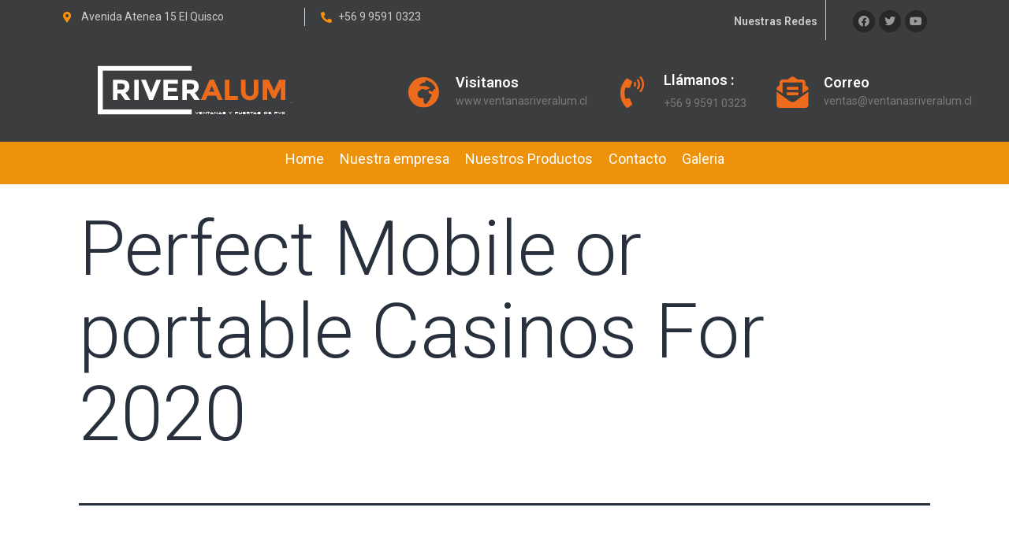

--- FILE ---
content_type: application/javascript
request_url: https://ventanasriveralum.cl/wp-content/plugins/master-elements/addons/widgets//me-forms/assets/js/forms.js?ver=0.1
body_size: 646
content:
(function ($){
    $(document).ready(function (m) {

        m('form.me-contact-form').on('click', '.me-submit-btn', function (event) {

            // set ajax data
            console.log(m(this).parents('form.me-contact-form').serialize());
            var data = {
                'action': 'custom_submit_form',
                'fileds': m(this).parents('form.me-contact-form').serialize(),
            };

            // m.post(settings.ajaxurl, data, function (response) {
            m.post(MS_Ajax.ajaxurl, data, function (response) {

                console.log('ok');

            });

        });

    });
});
